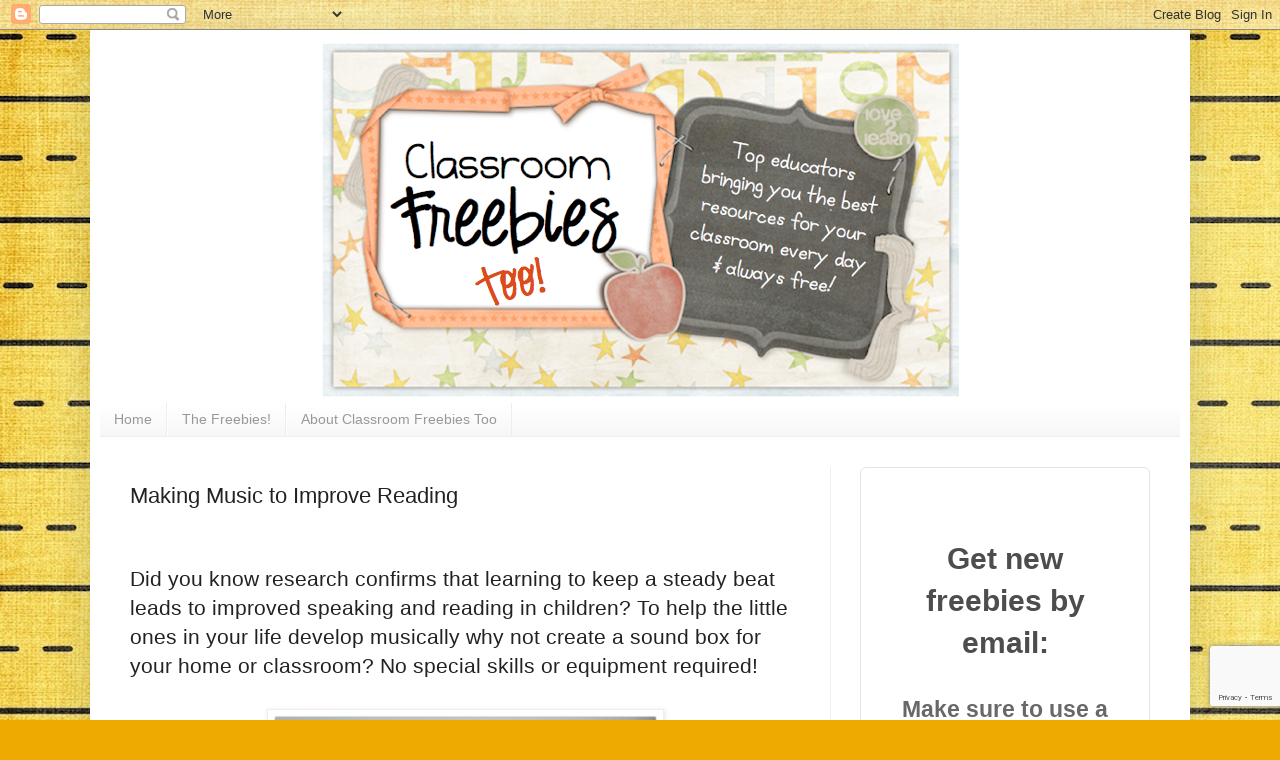

--- FILE ---
content_type: text/html; charset=utf-8
request_url: https://www.google.com/recaptcha/api2/anchor?ar=1&k=6LdkIV0UAAAAABtNVAAP99TC6f_18LiETnPK6ziX&co=aHR0cHM6Ly93d3cuY2xhc3Nyb29tZnJlZWJpZXN0b28uY29tOjQ0Mw..&hl=en&v=9TiwnJFHeuIw_s0wSd3fiKfN&size=invisible&anchor-ms=20000&execute-ms=30000&cb=nohlqywh0fg8
body_size: 48161
content:
<!DOCTYPE HTML><html dir="ltr" lang="en"><head><meta http-equiv="Content-Type" content="text/html; charset=UTF-8">
<meta http-equiv="X-UA-Compatible" content="IE=edge">
<title>reCAPTCHA</title>
<style type="text/css">
/* cyrillic-ext */
@font-face {
  font-family: 'Roboto';
  font-style: normal;
  font-weight: 400;
  font-stretch: 100%;
  src: url(//fonts.gstatic.com/s/roboto/v48/KFO7CnqEu92Fr1ME7kSn66aGLdTylUAMa3GUBHMdazTgWw.woff2) format('woff2');
  unicode-range: U+0460-052F, U+1C80-1C8A, U+20B4, U+2DE0-2DFF, U+A640-A69F, U+FE2E-FE2F;
}
/* cyrillic */
@font-face {
  font-family: 'Roboto';
  font-style: normal;
  font-weight: 400;
  font-stretch: 100%;
  src: url(//fonts.gstatic.com/s/roboto/v48/KFO7CnqEu92Fr1ME7kSn66aGLdTylUAMa3iUBHMdazTgWw.woff2) format('woff2');
  unicode-range: U+0301, U+0400-045F, U+0490-0491, U+04B0-04B1, U+2116;
}
/* greek-ext */
@font-face {
  font-family: 'Roboto';
  font-style: normal;
  font-weight: 400;
  font-stretch: 100%;
  src: url(//fonts.gstatic.com/s/roboto/v48/KFO7CnqEu92Fr1ME7kSn66aGLdTylUAMa3CUBHMdazTgWw.woff2) format('woff2');
  unicode-range: U+1F00-1FFF;
}
/* greek */
@font-face {
  font-family: 'Roboto';
  font-style: normal;
  font-weight: 400;
  font-stretch: 100%;
  src: url(//fonts.gstatic.com/s/roboto/v48/KFO7CnqEu92Fr1ME7kSn66aGLdTylUAMa3-UBHMdazTgWw.woff2) format('woff2');
  unicode-range: U+0370-0377, U+037A-037F, U+0384-038A, U+038C, U+038E-03A1, U+03A3-03FF;
}
/* math */
@font-face {
  font-family: 'Roboto';
  font-style: normal;
  font-weight: 400;
  font-stretch: 100%;
  src: url(//fonts.gstatic.com/s/roboto/v48/KFO7CnqEu92Fr1ME7kSn66aGLdTylUAMawCUBHMdazTgWw.woff2) format('woff2');
  unicode-range: U+0302-0303, U+0305, U+0307-0308, U+0310, U+0312, U+0315, U+031A, U+0326-0327, U+032C, U+032F-0330, U+0332-0333, U+0338, U+033A, U+0346, U+034D, U+0391-03A1, U+03A3-03A9, U+03B1-03C9, U+03D1, U+03D5-03D6, U+03F0-03F1, U+03F4-03F5, U+2016-2017, U+2034-2038, U+203C, U+2040, U+2043, U+2047, U+2050, U+2057, U+205F, U+2070-2071, U+2074-208E, U+2090-209C, U+20D0-20DC, U+20E1, U+20E5-20EF, U+2100-2112, U+2114-2115, U+2117-2121, U+2123-214F, U+2190, U+2192, U+2194-21AE, U+21B0-21E5, U+21F1-21F2, U+21F4-2211, U+2213-2214, U+2216-22FF, U+2308-230B, U+2310, U+2319, U+231C-2321, U+2336-237A, U+237C, U+2395, U+239B-23B7, U+23D0, U+23DC-23E1, U+2474-2475, U+25AF, U+25B3, U+25B7, U+25BD, U+25C1, U+25CA, U+25CC, U+25FB, U+266D-266F, U+27C0-27FF, U+2900-2AFF, U+2B0E-2B11, U+2B30-2B4C, U+2BFE, U+3030, U+FF5B, U+FF5D, U+1D400-1D7FF, U+1EE00-1EEFF;
}
/* symbols */
@font-face {
  font-family: 'Roboto';
  font-style: normal;
  font-weight: 400;
  font-stretch: 100%;
  src: url(//fonts.gstatic.com/s/roboto/v48/KFO7CnqEu92Fr1ME7kSn66aGLdTylUAMaxKUBHMdazTgWw.woff2) format('woff2');
  unicode-range: U+0001-000C, U+000E-001F, U+007F-009F, U+20DD-20E0, U+20E2-20E4, U+2150-218F, U+2190, U+2192, U+2194-2199, U+21AF, U+21E6-21F0, U+21F3, U+2218-2219, U+2299, U+22C4-22C6, U+2300-243F, U+2440-244A, U+2460-24FF, U+25A0-27BF, U+2800-28FF, U+2921-2922, U+2981, U+29BF, U+29EB, U+2B00-2BFF, U+4DC0-4DFF, U+FFF9-FFFB, U+10140-1018E, U+10190-1019C, U+101A0, U+101D0-101FD, U+102E0-102FB, U+10E60-10E7E, U+1D2C0-1D2D3, U+1D2E0-1D37F, U+1F000-1F0FF, U+1F100-1F1AD, U+1F1E6-1F1FF, U+1F30D-1F30F, U+1F315, U+1F31C, U+1F31E, U+1F320-1F32C, U+1F336, U+1F378, U+1F37D, U+1F382, U+1F393-1F39F, U+1F3A7-1F3A8, U+1F3AC-1F3AF, U+1F3C2, U+1F3C4-1F3C6, U+1F3CA-1F3CE, U+1F3D4-1F3E0, U+1F3ED, U+1F3F1-1F3F3, U+1F3F5-1F3F7, U+1F408, U+1F415, U+1F41F, U+1F426, U+1F43F, U+1F441-1F442, U+1F444, U+1F446-1F449, U+1F44C-1F44E, U+1F453, U+1F46A, U+1F47D, U+1F4A3, U+1F4B0, U+1F4B3, U+1F4B9, U+1F4BB, U+1F4BF, U+1F4C8-1F4CB, U+1F4D6, U+1F4DA, U+1F4DF, U+1F4E3-1F4E6, U+1F4EA-1F4ED, U+1F4F7, U+1F4F9-1F4FB, U+1F4FD-1F4FE, U+1F503, U+1F507-1F50B, U+1F50D, U+1F512-1F513, U+1F53E-1F54A, U+1F54F-1F5FA, U+1F610, U+1F650-1F67F, U+1F687, U+1F68D, U+1F691, U+1F694, U+1F698, U+1F6AD, U+1F6B2, U+1F6B9-1F6BA, U+1F6BC, U+1F6C6-1F6CF, U+1F6D3-1F6D7, U+1F6E0-1F6EA, U+1F6F0-1F6F3, U+1F6F7-1F6FC, U+1F700-1F7FF, U+1F800-1F80B, U+1F810-1F847, U+1F850-1F859, U+1F860-1F887, U+1F890-1F8AD, U+1F8B0-1F8BB, U+1F8C0-1F8C1, U+1F900-1F90B, U+1F93B, U+1F946, U+1F984, U+1F996, U+1F9E9, U+1FA00-1FA6F, U+1FA70-1FA7C, U+1FA80-1FA89, U+1FA8F-1FAC6, U+1FACE-1FADC, U+1FADF-1FAE9, U+1FAF0-1FAF8, U+1FB00-1FBFF;
}
/* vietnamese */
@font-face {
  font-family: 'Roboto';
  font-style: normal;
  font-weight: 400;
  font-stretch: 100%;
  src: url(//fonts.gstatic.com/s/roboto/v48/KFO7CnqEu92Fr1ME7kSn66aGLdTylUAMa3OUBHMdazTgWw.woff2) format('woff2');
  unicode-range: U+0102-0103, U+0110-0111, U+0128-0129, U+0168-0169, U+01A0-01A1, U+01AF-01B0, U+0300-0301, U+0303-0304, U+0308-0309, U+0323, U+0329, U+1EA0-1EF9, U+20AB;
}
/* latin-ext */
@font-face {
  font-family: 'Roboto';
  font-style: normal;
  font-weight: 400;
  font-stretch: 100%;
  src: url(//fonts.gstatic.com/s/roboto/v48/KFO7CnqEu92Fr1ME7kSn66aGLdTylUAMa3KUBHMdazTgWw.woff2) format('woff2');
  unicode-range: U+0100-02BA, U+02BD-02C5, U+02C7-02CC, U+02CE-02D7, U+02DD-02FF, U+0304, U+0308, U+0329, U+1D00-1DBF, U+1E00-1E9F, U+1EF2-1EFF, U+2020, U+20A0-20AB, U+20AD-20C0, U+2113, U+2C60-2C7F, U+A720-A7FF;
}
/* latin */
@font-face {
  font-family: 'Roboto';
  font-style: normal;
  font-weight: 400;
  font-stretch: 100%;
  src: url(//fonts.gstatic.com/s/roboto/v48/KFO7CnqEu92Fr1ME7kSn66aGLdTylUAMa3yUBHMdazQ.woff2) format('woff2');
  unicode-range: U+0000-00FF, U+0131, U+0152-0153, U+02BB-02BC, U+02C6, U+02DA, U+02DC, U+0304, U+0308, U+0329, U+2000-206F, U+20AC, U+2122, U+2191, U+2193, U+2212, U+2215, U+FEFF, U+FFFD;
}
/* cyrillic-ext */
@font-face {
  font-family: 'Roboto';
  font-style: normal;
  font-weight: 500;
  font-stretch: 100%;
  src: url(//fonts.gstatic.com/s/roboto/v48/KFO7CnqEu92Fr1ME7kSn66aGLdTylUAMa3GUBHMdazTgWw.woff2) format('woff2');
  unicode-range: U+0460-052F, U+1C80-1C8A, U+20B4, U+2DE0-2DFF, U+A640-A69F, U+FE2E-FE2F;
}
/* cyrillic */
@font-face {
  font-family: 'Roboto';
  font-style: normal;
  font-weight: 500;
  font-stretch: 100%;
  src: url(//fonts.gstatic.com/s/roboto/v48/KFO7CnqEu92Fr1ME7kSn66aGLdTylUAMa3iUBHMdazTgWw.woff2) format('woff2');
  unicode-range: U+0301, U+0400-045F, U+0490-0491, U+04B0-04B1, U+2116;
}
/* greek-ext */
@font-face {
  font-family: 'Roboto';
  font-style: normal;
  font-weight: 500;
  font-stretch: 100%;
  src: url(//fonts.gstatic.com/s/roboto/v48/KFO7CnqEu92Fr1ME7kSn66aGLdTylUAMa3CUBHMdazTgWw.woff2) format('woff2');
  unicode-range: U+1F00-1FFF;
}
/* greek */
@font-face {
  font-family: 'Roboto';
  font-style: normal;
  font-weight: 500;
  font-stretch: 100%;
  src: url(//fonts.gstatic.com/s/roboto/v48/KFO7CnqEu92Fr1ME7kSn66aGLdTylUAMa3-UBHMdazTgWw.woff2) format('woff2');
  unicode-range: U+0370-0377, U+037A-037F, U+0384-038A, U+038C, U+038E-03A1, U+03A3-03FF;
}
/* math */
@font-face {
  font-family: 'Roboto';
  font-style: normal;
  font-weight: 500;
  font-stretch: 100%;
  src: url(//fonts.gstatic.com/s/roboto/v48/KFO7CnqEu92Fr1ME7kSn66aGLdTylUAMawCUBHMdazTgWw.woff2) format('woff2');
  unicode-range: U+0302-0303, U+0305, U+0307-0308, U+0310, U+0312, U+0315, U+031A, U+0326-0327, U+032C, U+032F-0330, U+0332-0333, U+0338, U+033A, U+0346, U+034D, U+0391-03A1, U+03A3-03A9, U+03B1-03C9, U+03D1, U+03D5-03D6, U+03F0-03F1, U+03F4-03F5, U+2016-2017, U+2034-2038, U+203C, U+2040, U+2043, U+2047, U+2050, U+2057, U+205F, U+2070-2071, U+2074-208E, U+2090-209C, U+20D0-20DC, U+20E1, U+20E5-20EF, U+2100-2112, U+2114-2115, U+2117-2121, U+2123-214F, U+2190, U+2192, U+2194-21AE, U+21B0-21E5, U+21F1-21F2, U+21F4-2211, U+2213-2214, U+2216-22FF, U+2308-230B, U+2310, U+2319, U+231C-2321, U+2336-237A, U+237C, U+2395, U+239B-23B7, U+23D0, U+23DC-23E1, U+2474-2475, U+25AF, U+25B3, U+25B7, U+25BD, U+25C1, U+25CA, U+25CC, U+25FB, U+266D-266F, U+27C0-27FF, U+2900-2AFF, U+2B0E-2B11, U+2B30-2B4C, U+2BFE, U+3030, U+FF5B, U+FF5D, U+1D400-1D7FF, U+1EE00-1EEFF;
}
/* symbols */
@font-face {
  font-family: 'Roboto';
  font-style: normal;
  font-weight: 500;
  font-stretch: 100%;
  src: url(//fonts.gstatic.com/s/roboto/v48/KFO7CnqEu92Fr1ME7kSn66aGLdTylUAMaxKUBHMdazTgWw.woff2) format('woff2');
  unicode-range: U+0001-000C, U+000E-001F, U+007F-009F, U+20DD-20E0, U+20E2-20E4, U+2150-218F, U+2190, U+2192, U+2194-2199, U+21AF, U+21E6-21F0, U+21F3, U+2218-2219, U+2299, U+22C4-22C6, U+2300-243F, U+2440-244A, U+2460-24FF, U+25A0-27BF, U+2800-28FF, U+2921-2922, U+2981, U+29BF, U+29EB, U+2B00-2BFF, U+4DC0-4DFF, U+FFF9-FFFB, U+10140-1018E, U+10190-1019C, U+101A0, U+101D0-101FD, U+102E0-102FB, U+10E60-10E7E, U+1D2C0-1D2D3, U+1D2E0-1D37F, U+1F000-1F0FF, U+1F100-1F1AD, U+1F1E6-1F1FF, U+1F30D-1F30F, U+1F315, U+1F31C, U+1F31E, U+1F320-1F32C, U+1F336, U+1F378, U+1F37D, U+1F382, U+1F393-1F39F, U+1F3A7-1F3A8, U+1F3AC-1F3AF, U+1F3C2, U+1F3C4-1F3C6, U+1F3CA-1F3CE, U+1F3D4-1F3E0, U+1F3ED, U+1F3F1-1F3F3, U+1F3F5-1F3F7, U+1F408, U+1F415, U+1F41F, U+1F426, U+1F43F, U+1F441-1F442, U+1F444, U+1F446-1F449, U+1F44C-1F44E, U+1F453, U+1F46A, U+1F47D, U+1F4A3, U+1F4B0, U+1F4B3, U+1F4B9, U+1F4BB, U+1F4BF, U+1F4C8-1F4CB, U+1F4D6, U+1F4DA, U+1F4DF, U+1F4E3-1F4E6, U+1F4EA-1F4ED, U+1F4F7, U+1F4F9-1F4FB, U+1F4FD-1F4FE, U+1F503, U+1F507-1F50B, U+1F50D, U+1F512-1F513, U+1F53E-1F54A, U+1F54F-1F5FA, U+1F610, U+1F650-1F67F, U+1F687, U+1F68D, U+1F691, U+1F694, U+1F698, U+1F6AD, U+1F6B2, U+1F6B9-1F6BA, U+1F6BC, U+1F6C6-1F6CF, U+1F6D3-1F6D7, U+1F6E0-1F6EA, U+1F6F0-1F6F3, U+1F6F7-1F6FC, U+1F700-1F7FF, U+1F800-1F80B, U+1F810-1F847, U+1F850-1F859, U+1F860-1F887, U+1F890-1F8AD, U+1F8B0-1F8BB, U+1F8C0-1F8C1, U+1F900-1F90B, U+1F93B, U+1F946, U+1F984, U+1F996, U+1F9E9, U+1FA00-1FA6F, U+1FA70-1FA7C, U+1FA80-1FA89, U+1FA8F-1FAC6, U+1FACE-1FADC, U+1FADF-1FAE9, U+1FAF0-1FAF8, U+1FB00-1FBFF;
}
/* vietnamese */
@font-face {
  font-family: 'Roboto';
  font-style: normal;
  font-weight: 500;
  font-stretch: 100%;
  src: url(//fonts.gstatic.com/s/roboto/v48/KFO7CnqEu92Fr1ME7kSn66aGLdTylUAMa3OUBHMdazTgWw.woff2) format('woff2');
  unicode-range: U+0102-0103, U+0110-0111, U+0128-0129, U+0168-0169, U+01A0-01A1, U+01AF-01B0, U+0300-0301, U+0303-0304, U+0308-0309, U+0323, U+0329, U+1EA0-1EF9, U+20AB;
}
/* latin-ext */
@font-face {
  font-family: 'Roboto';
  font-style: normal;
  font-weight: 500;
  font-stretch: 100%;
  src: url(//fonts.gstatic.com/s/roboto/v48/KFO7CnqEu92Fr1ME7kSn66aGLdTylUAMa3KUBHMdazTgWw.woff2) format('woff2');
  unicode-range: U+0100-02BA, U+02BD-02C5, U+02C7-02CC, U+02CE-02D7, U+02DD-02FF, U+0304, U+0308, U+0329, U+1D00-1DBF, U+1E00-1E9F, U+1EF2-1EFF, U+2020, U+20A0-20AB, U+20AD-20C0, U+2113, U+2C60-2C7F, U+A720-A7FF;
}
/* latin */
@font-face {
  font-family: 'Roboto';
  font-style: normal;
  font-weight: 500;
  font-stretch: 100%;
  src: url(//fonts.gstatic.com/s/roboto/v48/KFO7CnqEu92Fr1ME7kSn66aGLdTylUAMa3yUBHMdazQ.woff2) format('woff2');
  unicode-range: U+0000-00FF, U+0131, U+0152-0153, U+02BB-02BC, U+02C6, U+02DA, U+02DC, U+0304, U+0308, U+0329, U+2000-206F, U+20AC, U+2122, U+2191, U+2193, U+2212, U+2215, U+FEFF, U+FFFD;
}
/* cyrillic-ext */
@font-face {
  font-family: 'Roboto';
  font-style: normal;
  font-weight: 900;
  font-stretch: 100%;
  src: url(//fonts.gstatic.com/s/roboto/v48/KFO7CnqEu92Fr1ME7kSn66aGLdTylUAMa3GUBHMdazTgWw.woff2) format('woff2');
  unicode-range: U+0460-052F, U+1C80-1C8A, U+20B4, U+2DE0-2DFF, U+A640-A69F, U+FE2E-FE2F;
}
/* cyrillic */
@font-face {
  font-family: 'Roboto';
  font-style: normal;
  font-weight: 900;
  font-stretch: 100%;
  src: url(//fonts.gstatic.com/s/roboto/v48/KFO7CnqEu92Fr1ME7kSn66aGLdTylUAMa3iUBHMdazTgWw.woff2) format('woff2');
  unicode-range: U+0301, U+0400-045F, U+0490-0491, U+04B0-04B1, U+2116;
}
/* greek-ext */
@font-face {
  font-family: 'Roboto';
  font-style: normal;
  font-weight: 900;
  font-stretch: 100%;
  src: url(//fonts.gstatic.com/s/roboto/v48/KFO7CnqEu92Fr1ME7kSn66aGLdTylUAMa3CUBHMdazTgWw.woff2) format('woff2');
  unicode-range: U+1F00-1FFF;
}
/* greek */
@font-face {
  font-family: 'Roboto';
  font-style: normal;
  font-weight: 900;
  font-stretch: 100%;
  src: url(//fonts.gstatic.com/s/roboto/v48/KFO7CnqEu92Fr1ME7kSn66aGLdTylUAMa3-UBHMdazTgWw.woff2) format('woff2');
  unicode-range: U+0370-0377, U+037A-037F, U+0384-038A, U+038C, U+038E-03A1, U+03A3-03FF;
}
/* math */
@font-face {
  font-family: 'Roboto';
  font-style: normal;
  font-weight: 900;
  font-stretch: 100%;
  src: url(//fonts.gstatic.com/s/roboto/v48/KFO7CnqEu92Fr1ME7kSn66aGLdTylUAMawCUBHMdazTgWw.woff2) format('woff2');
  unicode-range: U+0302-0303, U+0305, U+0307-0308, U+0310, U+0312, U+0315, U+031A, U+0326-0327, U+032C, U+032F-0330, U+0332-0333, U+0338, U+033A, U+0346, U+034D, U+0391-03A1, U+03A3-03A9, U+03B1-03C9, U+03D1, U+03D5-03D6, U+03F0-03F1, U+03F4-03F5, U+2016-2017, U+2034-2038, U+203C, U+2040, U+2043, U+2047, U+2050, U+2057, U+205F, U+2070-2071, U+2074-208E, U+2090-209C, U+20D0-20DC, U+20E1, U+20E5-20EF, U+2100-2112, U+2114-2115, U+2117-2121, U+2123-214F, U+2190, U+2192, U+2194-21AE, U+21B0-21E5, U+21F1-21F2, U+21F4-2211, U+2213-2214, U+2216-22FF, U+2308-230B, U+2310, U+2319, U+231C-2321, U+2336-237A, U+237C, U+2395, U+239B-23B7, U+23D0, U+23DC-23E1, U+2474-2475, U+25AF, U+25B3, U+25B7, U+25BD, U+25C1, U+25CA, U+25CC, U+25FB, U+266D-266F, U+27C0-27FF, U+2900-2AFF, U+2B0E-2B11, U+2B30-2B4C, U+2BFE, U+3030, U+FF5B, U+FF5D, U+1D400-1D7FF, U+1EE00-1EEFF;
}
/* symbols */
@font-face {
  font-family: 'Roboto';
  font-style: normal;
  font-weight: 900;
  font-stretch: 100%;
  src: url(//fonts.gstatic.com/s/roboto/v48/KFO7CnqEu92Fr1ME7kSn66aGLdTylUAMaxKUBHMdazTgWw.woff2) format('woff2');
  unicode-range: U+0001-000C, U+000E-001F, U+007F-009F, U+20DD-20E0, U+20E2-20E4, U+2150-218F, U+2190, U+2192, U+2194-2199, U+21AF, U+21E6-21F0, U+21F3, U+2218-2219, U+2299, U+22C4-22C6, U+2300-243F, U+2440-244A, U+2460-24FF, U+25A0-27BF, U+2800-28FF, U+2921-2922, U+2981, U+29BF, U+29EB, U+2B00-2BFF, U+4DC0-4DFF, U+FFF9-FFFB, U+10140-1018E, U+10190-1019C, U+101A0, U+101D0-101FD, U+102E0-102FB, U+10E60-10E7E, U+1D2C0-1D2D3, U+1D2E0-1D37F, U+1F000-1F0FF, U+1F100-1F1AD, U+1F1E6-1F1FF, U+1F30D-1F30F, U+1F315, U+1F31C, U+1F31E, U+1F320-1F32C, U+1F336, U+1F378, U+1F37D, U+1F382, U+1F393-1F39F, U+1F3A7-1F3A8, U+1F3AC-1F3AF, U+1F3C2, U+1F3C4-1F3C6, U+1F3CA-1F3CE, U+1F3D4-1F3E0, U+1F3ED, U+1F3F1-1F3F3, U+1F3F5-1F3F7, U+1F408, U+1F415, U+1F41F, U+1F426, U+1F43F, U+1F441-1F442, U+1F444, U+1F446-1F449, U+1F44C-1F44E, U+1F453, U+1F46A, U+1F47D, U+1F4A3, U+1F4B0, U+1F4B3, U+1F4B9, U+1F4BB, U+1F4BF, U+1F4C8-1F4CB, U+1F4D6, U+1F4DA, U+1F4DF, U+1F4E3-1F4E6, U+1F4EA-1F4ED, U+1F4F7, U+1F4F9-1F4FB, U+1F4FD-1F4FE, U+1F503, U+1F507-1F50B, U+1F50D, U+1F512-1F513, U+1F53E-1F54A, U+1F54F-1F5FA, U+1F610, U+1F650-1F67F, U+1F687, U+1F68D, U+1F691, U+1F694, U+1F698, U+1F6AD, U+1F6B2, U+1F6B9-1F6BA, U+1F6BC, U+1F6C6-1F6CF, U+1F6D3-1F6D7, U+1F6E0-1F6EA, U+1F6F0-1F6F3, U+1F6F7-1F6FC, U+1F700-1F7FF, U+1F800-1F80B, U+1F810-1F847, U+1F850-1F859, U+1F860-1F887, U+1F890-1F8AD, U+1F8B0-1F8BB, U+1F8C0-1F8C1, U+1F900-1F90B, U+1F93B, U+1F946, U+1F984, U+1F996, U+1F9E9, U+1FA00-1FA6F, U+1FA70-1FA7C, U+1FA80-1FA89, U+1FA8F-1FAC6, U+1FACE-1FADC, U+1FADF-1FAE9, U+1FAF0-1FAF8, U+1FB00-1FBFF;
}
/* vietnamese */
@font-face {
  font-family: 'Roboto';
  font-style: normal;
  font-weight: 900;
  font-stretch: 100%;
  src: url(//fonts.gstatic.com/s/roboto/v48/KFO7CnqEu92Fr1ME7kSn66aGLdTylUAMa3OUBHMdazTgWw.woff2) format('woff2');
  unicode-range: U+0102-0103, U+0110-0111, U+0128-0129, U+0168-0169, U+01A0-01A1, U+01AF-01B0, U+0300-0301, U+0303-0304, U+0308-0309, U+0323, U+0329, U+1EA0-1EF9, U+20AB;
}
/* latin-ext */
@font-face {
  font-family: 'Roboto';
  font-style: normal;
  font-weight: 900;
  font-stretch: 100%;
  src: url(//fonts.gstatic.com/s/roboto/v48/KFO7CnqEu92Fr1ME7kSn66aGLdTylUAMa3KUBHMdazTgWw.woff2) format('woff2');
  unicode-range: U+0100-02BA, U+02BD-02C5, U+02C7-02CC, U+02CE-02D7, U+02DD-02FF, U+0304, U+0308, U+0329, U+1D00-1DBF, U+1E00-1E9F, U+1EF2-1EFF, U+2020, U+20A0-20AB, U+20AD-20C0, U+2113, U+2C60-2C7F, U+A720-A7FF;
}
/* latin */
@font-face {
  font-family: 'Roboto';
  font-style: normal;
  font-weight: 900;
  font-stretch: 100%;
  src: url(//fonts.gstatic.com/s/roboto/v48/KFO7CnqEu92Fr1ME7kSn66aGLdTylUAMa3yUBHMdazQ.woff2) format('woff2');
  unicode-range: U+0000-00FF, U+0131, U+0152-0153, U+02BB-02BC, U+02C6, U+02DA, U+02DC, U+0304, U+0308, U+0329, U+2000-206F, U+20AC, U+2122, U+2191, U+2193, U+2212, U+2215, U+FEFF, U+FFFD;
}

</style>
<link rel="stylesheet" type="text/css" href="https://www.gstatic.com/recaptcha/releases/9TiwnJFHeuIw_s0wSd3fiKfN/styles__ltr.css">
<script nonce="_-NHVhqdIw5SzI963oxZ8g" type="text/javascript">window['__recaptcha_api'] = 'https://www.google.com/recaptcha/api2/';</script>
<script type="text/javascript" src="https://www.gstatic.com/recaptcha/releases/9TiwnJFHeuIw_s0wSd3fiKfN/recaptcha__en.js" nonce="_-NHVhqdIw5SzI963oxZ8g">
      
    </script></head>
<body><div id="rc-anchor-alert" class="rc-anchor-alert"></div>
<input type="hidden" id="recaptcha-token" value="[base64]">
<script type="text/javascript" nonce="_-NHVhqdIw5SzI963oxZ8g">
      recaptcha.anchor.Main.init("[\x22ainput\x22,[\x22bgdata\x22,\x22\x22,\[base64]/[base64]/[base64]/[base64]/[base64]/[base64]/[base64]/[base64]/[base64]/[base64]\\u003d\x22,\[base64]\x22,\x22KhAYw43Cm0/DusKzw57Cq8KhVhkFw65Nw4JjZnIww5fDnjjCk8KTLF7CiTPCk0vCqMKnA1kFFWgTwobCn8OrOsKYwrXCjsKMJ8KrY8OKdCbCr8ODHHHCo8OABxdxw70TdDA4wpNxwpAKEcOhwokew7LCvsOKwpIDEFPCpGh9CX7DnVvDusKHw6/Dp8OSIMOAwp7DtVh2w6ZTS8K4w5lud1vCksKDVsKpwo0/[base64]/[base64]/DqX/DiMOkVsOMwrLCs8OMwqtoMDfDkcOCAMOQwo/Co8K/B8KxVSZpZlDDv8OVAcOvCmsWw6xzw4/DgSo6w6jDmMKuwr0Bw74wWkI3Hgxzwr5xwpnCo2srTcKUw57CvSIsGBrDjhFREMKAS8OtbzXDg8OIwoAcCcKxPiFWw4Ujw5/Du8OUFTfDpGPDncKDKFwQw7DCgsK7w4vCn8OTwpHCr3EPwrHCmxXCksOjBHZSUzkEwrTCrcO0w4bCuMK2w5E7eRBjWWUYwoPCm2nDgkrCqMOaw6/[base64]/DglrClcKVdQlXBMKKY8O7wofDq8KrwpkswqrDtFUKw5zDosKow6JaG8OwfMOqR3zCrsOwM8KSwqACGm8BbcKkw7R+wpBEG8KSCsKuw4fCjAvCncKGJcOUbl/[base64]/[base64]/DqcKHU8Kmw4VcLhIywq9yDcK/M8KGZsKuw7lrwolXOsOywqohFsKBw58ow7M3XMKPdsO/[base64]/Dm8K6wpJsw6kJw5Maw6jDm8KlL34Cw6B2wqvCuGbDnsKDKsOCJMOBwo3Di8KsbFgWwq0faGELOsKlw6PCvzDDs8KcwoUwd8KALSUVw73DlHzDiB3ChmrCqcO/[base64]/DiU3Cl1w8w613C8OVGMKLwrTDvGVtTcOyw6vClgdAw7TCpcORw6lAw6XChcK7CB/CqcOnbFUZw57CvMKyw785wp4Mw5LDjwF/w57DgVx4w6TCkMOKJ8K9wq0oW8Ohwrxfw78ow6jDr8O/w603O8K4w77CnsKBwoFqwpbCpsOLw7rDu0/CkwU1HTnDv2ZLBgByO8KdTMOOw6dAwpZGwonCiBMmw4RJwojDgC7DvsKJwrjCq8KyF8K2w6gLwrFqFVlFRcOxw5EHw7vDrcOKwpDCg3bDs8KkMBEud8KxDzduXCEYWSbDviELw5/CvEA1KMKoPsO+w4XCnXPCvTI5wpI9ecOsFjdvwrBwQ2nDssKxw6hPwr5eZ3jDrHYCS8KhwpBRHsOvaVTDqcKtw5zCtwbDssOTw4Vcw5JGZcONV8K4w6HDs8KKRBLDmMOWw5bCgcOtNj/CsHHDtixDwpwdwqrCi8OiZ2PDrB/[base64]/DkcOlAnTDnMOPW8O4PcOUwqXDiCnCjyd4TyfCg0EhwrnClgJvKsKuOsKqSHvDlhjCrGQPb8OcEMO7w4/[base64]/DsiV9N8OGYTnCiCMjw4HCpT8Rw5VjYsKnYGzDvBfDnMOLeVTCh1AjwptxVMK4VsKFcUggX1PCuzHClcKyUFzCqlPDvjYACMO3w6EAw7vDjMONcCk4I2xORMOTw4zCqsOawoLDqVR/wqE1b2zCp8OtD3vCm8OKwqQWDcKrwp/CpCUKUsKAM1PCpwjCmMKDWitXw7huW1jDswMTwp3CmQjCmWJqw591wqvDpXcSKcO/YMK1wpcHwoUVw4kQwovDj8KSwoLChjDDgcORSwjCo8OIFsOqY2vDo0w2wrM/fMKiw7DCh8K2w6lAwoJYw4xNQz7Ct33CgxEAwovDp8KScMOudnEIwrwYwrvCpsKOwqbCpcKcw4LClsOtwphow4lhGDsow6M3NsOHwpXDrjB8bRkMKMKZwq/Cg8KAbmbDpmDCtQd8R8OSw4/DgsKZwrnCmW0Owp/CgMO6fcOZwq05PlDCv8OqWlofw5nDiE7DjxJNw5hWXG4eTH/Dqz7CtcOmKVbCjcK9wqFTecKCwpDDiMO2w6rCg8KxwpXCjG3Cg2zDkcONWmTCg8OAfB3CrcOXwoXCoCfCncOSLT/DqMOIecKKwrzDkwDDiDkEw6wPFz3ChMOVJcO9V8Otd8KiDcKHwrtzX0DCmlnDiMKXCMOJw67DmSbCjG0zw6HCkMOxwq7Cp8K7HjnChcOwwrwkLh/Cu8KcDX5ITFXDtsKQYBU9LMK1BcKGYcKhw4DCrcOHR8OeZsO2wrA+T0zCkcO1wpbClcOww7omwr3CtRtkI8OTPwfCisONQTFIwo1Dw6ZOPcKfwqI/w5NWw5DCs2zDssOiWcKwwooKw6Ndw7/Dvz0Iw7bCs27CosKcw5RRVCV/wqvDpmJcwpBTY8Ogw43CpVN4w6rDmMKMBsO1Kj/[base64]/[base64]/woFzw5jDqFdHCsOleMKNw4FvaEkfKxfChzsNwp/DvSfDqsKKbX/DgMO/AcOPw5DDg8OOOcOyLsKQAn/DhsKwKnNuwokGdsKxYcO3wq7DhmI2FFHDizIiw4Bowo0rTycYSMKWWcKUwqQHwr8ewohELsK5wqpbwoBOYsKPUMOCwrkpw5TDpsOhGQRENTvCnMO2wrzCl8K1w6rDosKzw6VRLWXCucOsQMOdwrLCry8XVMKbw6V2PWvCjsO0wpTDhgTDm8OzAyPDiFHCskh5AMORAl/Cr8OCw7UGwozDtm4CHHAEE8Obwp0wd8Oxw7o0UAbCscKyf1fDjcOOw6N/[base64]/SMOHwpQCw4JYV3QMFsKVEH4MAzLDozx1ZsOpNjMrBcKmNEPCn3LCt0M1w45Rw7nCjcOnw79iwr/DtRgHJhthwqjCucOtw5zCh03DkgTDgcOgwq9dw5XCmgVpwrXCggTDlcKOw4/DnV4gwrE2w5lfw6PCgWzDjkrCiwXDnMK2K1HDi8KbwoLDvXklwpAiB8KQwooVA8KTX8Ofw4HChMOiDQ3Dl8KZw71qw5Zlwp7CoiZBcHHDl8KGw4bChxdoesOTwoPCjsK7eT/DocOhw6ZYVMOqw6gJOsKuw4geJcO3dRzCvMO2DsOHckrDg25kw6ENaGHCl8KqwqfDgMOQwr7DrsOlRmI0woLDncKdw4YxRljDtcOuJG/DvsOFR2DDqMOaw74KZcKeXMKawo54dFzDqcKvw7HDmhbCi8OYw7rCiGjDuMKyw4IuX3dXAEwGw7zDt8KtTzbDpgM/C8O0w71Cw5MUw59xMXPDncO9GUHDtsKpCsO1wqzDmSpgw73CiCN6wqRNwrvDhi/DosO3wpceNcK3wpjDv8Oxw7PCr8KzwqpcOjPDkgl6UsOAwpbCl8Kow6vDiMKuw5HChcK7cMKZQkvDr8OxwoQbI2BeHsKXIH/CkMKxwozCpcOIYcKdwrrDjmnCk8KbwqzDhHpVw4TCm8KHI8OTNsKVf3l+SMKMYyVUKg3Cl1BYw6Z0PjdVK8OJw6XDqi7CuAXDs8K+NcKMZMKxwrHCvsKbw6rCvhM9wqoJw7AoTEk/wrnDp8KuPkkrCMOUwoVbRsK2wo7CrgvDpcKpCsK9T8KyS8KTasKaw4UXwoFTw5Uzw6cEwqs3QT/DmRDCvHBew4sVw54ZKhzClcKyw4LCncO9DHPDngTDi8KzwqnCtSlTw6vDicKhLcKAR8ObwpDDhm1RwpHCpQfDq8OswpHCksKqKMK/Pwl3w6/CmmALwqs7wq8MF0RIflvDq8Opw65pbzYRw4/DuxXDmBDDkhR8EmdePywKwpJ2w6PCscOWwo/[base64]/[base64]/CpsKwwrjDqGrDicKSwoDDl0t7wq44w5Ilw53CqMKsQMKDw7QtHcONFcKWURfCjsKwwrIWw7fCpxbCqhIEeDzCkUILwrLCijlhdnnCgyTDpMOFaMKPw4wSciHCgcKiM2kiwrLCjMO0w53DpMK5f8Ouw4BJG17CkcOxXn4Ew5jCr2zCrcKFw5bDjWPDl2/Cs8KzYFdwccKxw4oOL1bDrcO5w60lMiPCqMKuV8OTGxgPTcKUKSJkH8KzRMObIn4aRcKow47DisODLMKeYyI/w5jDpGc7w4LCoXHDrsKSw4VrFnPCuMOwY8KjBMKXYsK3PAJ3w78Ow7jCpCLDqsOiHlPCkMKqwoDDtMKbB8KGBmoQGsOFw7jDlSIxQ1BTwqLDlsOnf8OoFEddJcOtwp3DpMKmw7puw7zDq8KZAz3DvmUlTgc7J8Osw5ZAw5/Dq2DDjMKgMcOzRsK2fm53wqJtVz41RndPw4Agw57Dj8O9LsKmwpfCk2PCpsOdd8OIw4UGwpILw5IbL0RsVljCoytzIcO3w7VIMinDu8Ouf1gYw7J+R8KWE8OwcSoow60ZAsOMw5DClMK2ZBPCpcOtIV4bw5UKcy1AXMKKwrbCvHAgEMOCw6/DqMKowojDuQvCk8K8w7TDosOoVsOywrXDscOdNMKuwrjCq8O8woMaW8Ofw68Mwp/Cjm9NwpIbwpgLwqQHGwDCtz8Iw4I2d8KYNsO4c8KWw645OMKqZcKAwp/Co8OEX8KDw43Cuz4BamPCin3DhkjCsMOHw4JkwoMbw4ISSMKTwr9uw7VMChPDlcO/wqDCvcOzwprDlMOOwo7Dh2rDnsO1w4tSw58Zw7HDlBPCqjbCjz0BasOhw4FIw6/DlxDDrGzCnmIaKEPCjGHDkmYFw70OW2bClMOIw67DvMOTwpBBI8OiI8ONG8O9TsOgwpMow6huFMORw4pdwqHCqnwPJsOQXMOjO8KOIRjCosKQbRvDscKHwqPCrR7CinEze8OEw4/CnWY+Ux19woTCicOWwqYIw70Zw7fCsA42w5vClsO5w7UVRUbClcKlMxIuGCXDmsK3w7M+w5UzL8KyXUHCkmxgU8K8w7PDkFVgOUILwrfCoh1kwq4BwobCg3PDq1piGcKDWkfCisKdwrcoPgzDuCXCpx1ywqDCrcOPVMKUw4ZTw7rDmcKzI01zH8KSw6LDqcKFUcO/NAjDkxpmXMOfw5rCgzRGw74xw6UKcmXDtsOzBT3Do0R8WcOfw6w7albCl2bDhcKfw7vCkgnCrMKCwpxKwq7DrBRyVm4dK19Yw5Mkw4vCjx/[base64]/Dph4gw5HDoxFaPsOTw71hNC3CnmIyw5nCi8OTwqlYw6p5wqXDvMOkwoBZCVbDqjFgwohZw6jCq8OMKcKWw6fDmcOpEhJpw7EhG8KlJRfDvXJvLHjCncKefm3DmcKEw7rDghFfwq/CmcOEw7w6w4rCmsObw7fCl8KYcMKeY09gZMOSwqYHa03CvsOFwrXCsEfDqsO6wpXCssOZdhEPfTrCqBLCoMKvJSXDsBLDgSrDnMOvw7ABwo0pw57Dj8KEwpzDkcO+dEzDqMOTw5t/IV8Vwp0MZ8OLc8K9e8K2wqJVw6zDqsOHwqEOTMKKwr7Cqn4DwqXCl8OiXcK1wqgGU8ObcMKKXMOfR8Oqw6rDinvDk8KkCMK5WD7CuhzDunMqwoElw5vDs3LDuG/Cv8KNSMOSbxvDo8O+JsKWS8O6HirCpcObwofDlGJNK8OXKsKBwoTCgw7DjcOYw47ClcKdSMO8w5HCtMK8w7/[base64]/HldYEsOXw7vDqW09w4HCtcKee8Onw5hXEcKsRU/CpMKswrXDuCTCmR9uwq8gSWp6worCiDR/w7xiw73CgcKHw4HDrcOeP08ewqE2wr1CM8OwZkPCqSHClAluwq3Cv8K6C8KmfylUwqxJw7zCuRsIcUEMOwllwprChMKGOMOVwq7Co8KnAR0rAy9cCl/DhQ3DpMOtLXLCrMOFOcK0D8OJw7kGw7Y+wp/Cv0tNOsODwrMHD8OBw7jCu8O/[base64]/wqnCh1lQWmtnCcOpwoJqw54Hw7hcOnHCg3Ytwpl6ax7CgyzClELDs8Ohw73DgCpyG8K5wr3DqMOvXkVOWUIxwq48Z8Khwo3CgVtMwopQaSw+w6d5w7vChTwiYhZYw4tGfcOVHMKKwqrDmcKIw6VUw5zCn0rDk8KlwpI+McKJw7V/w6dUZWIMwqJQZMKqGBjCq8K9LcOUX8KxI8OFIMOYYzjCmMOIBcO8w4I9AzEpwqjCmELCpn3DgMOTKRbDtGEpwoxbLsKxwr07w7UbYMKoKMOjLj4XDyEpw64Rw6jDuTDDgHUZw4TChMOlTh4eeMO8wqDCq1cNwpERfsKlworCg8KNwr/DrF/[base64]/[base64]/CgmjDuwMlVjjDnVPDtnwYVsOUwqQlwrBbwr4vwpViw5dYdsObBWHDlApCVMKGw7MRIAJYwp8EAcK0wog2w4rCj8Ouw7heJ8Ojw7wIUcOHw7jDpsKRw6bCsDJOwp/[base64]/CrsK1QFoxw6nCpzlTVsKKworClloqLA3CncONwpMXw47DnFRBLsKMwpHClhPDkUtPwqLDnMOXw5DCp8K3wrtHZcO1WkEPX8OrUVJFEj55w63DhSd4wrJjw5RJw4TDvy4UwrnCoG9rwoJ5wpsiQSbDkcKHwo1Cw4MLMTNIw4NNw5XCoMOmISFIF3XDnF/ClsKswrvDtjs0w6gxw7XDi27DscK+w5LCh35Iw4tQwpwcNsKAwrXDqhbDnls6elNdwqLCvBTDoyjChSNswqvCmw7CmF51w5Ujw6fDvTzDusKvU8KvwqrDiMOMw4YTCRlVw7xuEcKdw7DCrmPCl8Kzw7YYwpfCq8KYw6rDugxqwo/ClSJiG8O1DxxgwpPCkcOhw6fDuzpHO8OACMOKw459bMKebXBEw5B8ZMOBw5gPw7kew7TDt3YVw7DDucKIw4PCncOgCn0rTcOBQRDCtE/CgQRnwoDCmsO0wrDDih3DosKDCzvCnsKdwonCvMOYVCvCswLCu18kw7jDq8KBE8OUbsOBw4MCwqTChsOqw7wOw53DqcKpw4LCswTCokFoRMOewpMwGS3ClsK/[base64]/DuGfChGLDv1fDrcKHwrtwwonCvcOHwqdMIBRqAsO3cHFUwpfCqyoqYD1zG8OZUcOwwrnDhAALw4/Duj5sw4fDmMOtwocGwojCqmbDmGvCtsO1EsKoFcO3wqkHwoJGw7bCuMKif00xKTPCkMKgw5ldw4nCtDQyw6ZeN8KYwrrDnMKLIcKkw7jClsKCwpAJw4ZtEmlNwrdLPSPCgX3DncOdKg7ChkDCs0BLB8Oqw7PDjiQnwp/DjMKtIF9Tw5zDrsOOf8KMLCHDtR3CuTg3wqQNTwjCh8OTw6odIlDDsj/DiMOlMmTDg8KdDARSEcKtPDw3wqrDlMO2akkxw4ZWYCpNw6caQSbDnMKXwqMiOMOFw5TCpcOCCFnCgsO+w4XDlDnDisOPw6Viw5krM1PCvcOoKsOWbGnCnMKNTT/CnMO5wocqcTI4wrcVKxEqRcO0woFuw5rChcOOw70qfjHCm0UiwqpNwpAqw5YDw6w5wpTCpMOQw7w6esKAOy/DncKRwoJlwoXCkEzCnsK/w7I0OjVXw5HDs8Oow5ZLBG1gw7/CniTCm8O/QsOZw6/DslIIwpBew6VAwpbCkMKEw5NkRWjDvDzDkgnCtcKedMKvw5gLw7vDj8O9YC/DtHrCpUfCgF7CmsOGcMO+aMKVdlLDvsKNw7rChMKTcsKIw7/Dt8OJfcKUAsKRDMOgw7wAb8OuHcOcw67CvcKHwpBhwqljwotVw5MDw5jDj8KEw4rCqcKXRz8MZx9AQF12wq0qw4jDmMOUwqTCr2/[base64]/DlAfCp8KvwrLCmhtVdyQOw6J6w4zCmW7DmmbCiSRQwojDoXLCqFDCvTbCuMOow6sKwrx8BUfCn8KwwrJDwrUqFMK3wr/DvsOwwpDCkhB2wqHClMKIAMOUwpnDgcO6w4UYw5jCqMK8w7wawrjCtcO4w59fw4fCuUkQwobCk8KTw4xew5tPw5c3LsOPWTTDilbDj8KwwoIhwqHDgsObdkHCkMKSwrbCkE1JccKiw7FpwpDChsKYcMKtOxLCmwrCgDzDn0UfBsOXXlXCosOywolywrRFS8Kjw7PCjQ/DnsOZKn3CgXAfMsKZcMODM3rCt0LCkEDDtQRleMKkwq7DjR1OE3tyVR9DW2hmw7l6AhbDv1XDu8K/w5PChWIeZVfDogMRDXTCm8OFw7YMYsK0fV48wr1Pf1Z+wp/[base64]/CrMOvw4TDvxd9A8KFCRwFwrNCw6fDvlDCr8OxwoZow5TCksO7JcO3C8KREMKxfsOTwpMWW8OSCU8casKdw6XCjsKjwqfCh8K0w6vCh8KaP2t+BG3DkcOuG0B/dRAYaCgYw7zCtMKUOSTCksOeL0fCoVpswrkDw7fCp8KZw7hbQ8ODw7kIejzCtcOZwo11FQLDjVAqw6/Cj8Odw5LCuhPDuVDDm8KFwrknw7IpQCs1w6bCnDjCrcKRwogTw5XCpcOUbcOvwrlmwqBWwqbDn2nDncOtFEfDlsOSw6/DvcKRV8KOw4Q1wqwuVhc1ETokBGPDkitNw4kWwrXDlcO5w4/Ct8K6c8Otwr4sbcKuQMOnw4XCnnUdYxrCoXLChELDi8K5w6bDgcO/[base64]/w5MOw5bDiBLDvTzDqsOPw6zCoTvCp8OhwrvDjTDDiMO7wp/CncKOwpXDmXYAfcOKw64qw7rCgsOCdnbCgsOvDCLDlQHDmkBywrXDsT7Dl1DDrcOUMmHCi8KFw71zfMKqOycdHFPDmn80wrhdMBXDoW/[base64]/Cg8KnwrwyQcOTQm51w5/CuMKBdGsvLFJeTUlKw7vCjHYOEAIKVT7DpjHDiBXCsncIwo7Csh4mw7PCpSfCt8OBw7wYVw8QHMKoAmrDucKuwq00ZRPChlMvw5vCl8K8W8OoZA/DmgEyw74bwokFFcOjJsOkw5TCk8OSwpBdJyZGWg/DjwTDjQ7Dh8OGw6cNYMKhw5/DsVVxHyTDuATDqMKTw6PDtBwqw7fCvsO0NcOCI0l3wrfCvjhFw71cFcO/w5nCqG/Cj8ONwoVjPsKBw5bCoizCmh/[base64]/Cj1hGXMKoVVINw4nDhMKyK8K+eMKCw5suwq3CrUINwqo3L2PDnX0Mw68wH0LCkcOcbBhSTXTDlMOiZg7Cgx/DozJ2fi5Twr3DmT7Dn2B9wpHDhDkYwo8bw7kUD8Otw4Z3A2TDn8Kvw5tiOTA7HsOdw43Dkjg7bSTCiRvCgsOkw7x9wqXDhGjDjcO3RsOawqHCnsOMw5dhw60Ow5XDg8OCwr1owrs0wqvCq8OyA8OmZMKNElsODMOgw5/CsMKPGcKxw4zDkE/DkcKRCC7ChcOmBR1ZwrlgJ8OUGcO0fMOwZcKOwobCs31aw7A5wrsIwqcFwpjCnMKIwrDCj3fDuH3CnUR6ScOuVMO0wrF9w7TDtwLDlcONcMO3wpsJNA9nw6gPwop4dMOqw6loCREqwqbCh0AJFsObeVDCryJZwogkegnDicO7QcOow5jDgGM/w5zDtsK3ZzXCnndYw5g0JMKyY8OEQTtjJcKkw77DuMKPNR5GPAgRwqrDpxvCj03CoMK1cyR6GcOTTsKrwohBNcKww53CvyrDjBTDljDCmFtNwppoM2t8w6TCssKgSQPCpcOMw5HCoEZfwrwKw63DvCHCjcKPFcKfwoLDgcKrw5rCimfDscOkwrljO3XDicKnwr/[base64]/DgFVFwrvCisOaTcK2asK/YFlRw6DDlGnCilXChiJ7XcKTw4ZuVRcEwpEPaAjCoC0aKcOSworCiEJyw6/CpmTCtsOXw67CmwfDucKDY8K7w4vCoT7DhMOTwpPClEnCki9Fwos8wpkINnjCvMOiw6XDocOjTcO5HATCusOtShsew5sGYhXDnwLCuFkfMMK5dVbDjmPCpsKiwr/Cs8K1U2YfwpzDsMKSwoI4w4YZw6nDsBrClsKtw5Yjw6law6F2wrZyJcKpPUnDosObwqjCpsKbIcKtw7LDiVcgSsO2W1HDqVJmecKje8O+wqNxA2pVwo1qwp/CkcOSHWbDnMKFHsOELsO+w4rCjRx5ZsKlwpdTSy/CoTjCpBDDisKVwp1cKWDCtsO/wrXDvgUSRcOjw7bDjMK5XGvDh8Olw64hPE0hw6cww4XDhcOJL8Oqw6vCkcK0w7MDwq9dw6BTwpfDjMK5TMK5dQHCi8OxX2A7bnjChDpEKQXCgsKWbsOVw6YKw7Z9wo8uwpDCo8K1w71/[base64]/ClMK3AR0nwqVaazkrwqsYEMOiwpdPWsKLwpfCp20zwoHDpMOdw61iSQVsYcOnDTV8wqxPNMKRw7fCjMKJw5YxwrnDhmlmwopRwoQKZhQdOMOXBlzDhivCnMOUwoVVw7Vvw49xfmleNsKROB/CisKfa8ORCVNLTx/ClHh+wpPDkV57JMKJw5khwpxtw5g+wqdDf2BMG8O5bMOFw6dlwoJTw63Dq8O5PsKfwolMBCsPDMKvwr1+LwwBNxUlwpfCmsKON8KfZsOiKm7DlADDoMOGXsK5O3psw73DscOwQsKhwrcTKMOZDTPCsMOmw7/Cp33Ctxhow77ClcOyw7AkbX1MNMKcDR3CizvCnnVCwqPDicOJwovCoCTDqgZnCiMQSMKvwr0OHsOhw4cCwoRpKMOcw4zDosOSwoktw5PDhVlJNgrCg8Oew65nCsK/[base64]/Dk2JbQyhJwpfDn8K7woLCl1PDuAvDlA7CqXHCiTnCnHUowp1QBRHCi8Kuw7rCpsKYw4N8LzvCssKgw7HDsBpIOMOUwp7CpBRHw6BTKW5xwrAeKTXDnVcLwqkKMFIgwpvCsWBuwpNVMMOsUDzDm1XCp8O/w4fCjcK5VcK7wrYuwp/CuMOPw6t7K8Oxw6DClcKWB8KQQizDicOsGQrChFNhbsOQwoLCi8OpFMKJVcOEw43CsH/[base64]/CisOyJ8KBDwXDoEDDsyXCoMO5DW/DqBIQwol8AHdXJcOawrprDcK8w5rCiGzCl3jDm8KAw5bDgxh8w73DoAR8F8OfwovDqTHCphJww5fCslAswq/Cl8KRYsOPT8KKw4HCj24jdjbDoGdfwqJZXgLCh08pwqzCjMKBbWUvwqJkwrR+wq4bw78zIMO8ccOnwoorwoUiTzXDnlAGAcOLwrDClhpMwoB2wo/DvsO9H8KLAcOsPG4jwrYcwrbCqcOCf8KpJERTDMKVAx3Dg23DrGvDuMKWM8O4w58fY8OdwpXClRsWwpPCi8KnbsO/[base64]/[base64]/DmcOjXsKeSsOuOMKDQxUWInpFw7zDhMOLAEw5w6LDtXbDvcOmw53Dqx3CpUo/wo9lwpIFdMKNwrLDpCswwrDDqDnChMKALMKzw7wlGsOqZzBEGsKow4VAwrHClkrDh8KSw7/[base64]/Ds3/DrMOBamDDm3PCuhozWMKPwpvCvh3CiQ3Dlm3DkFbDsl3CvgZKI3/ChsKDOcOMw57CkMO8ens4wojDv8OtwpEcCTwSNMKPwr1kGMOTw7tKw57Cr8KnE1oiwrnCpAVbw6XDv3FuwpZNwrl3bX/ChcOEw6fDusK1f3LCoh/DrsOOI8K2wqg4fm/DrgzDq1QybMOewrZ4YsKzGTDDmmTDgBFhw6RsHE7DgcO0woskwrzDlEDDlFdANhwjEcOsQSFew5d5OcO6wpNgwrt1WhELw6xWw5vDmcOqGMO3w5PCogXDpkQaRHPDscKEdC9hw7vCnz3CgMKhwpgORx/DsMOuLk3CrcO6FFo9bMKpXcOXw4JobXPDhMO9w5zDuwXDqsOXU8KddsKPQ8OmcAM4FMKFwozDkVElwqEMBljDnz/DnRDCisORIQskw4PDp8Oewp7Cr8O8wp0WwrUow6Ejwqp3woYywoLDl8KHw4U5wpZtT3TCjsKQwpMzwoFnw5d/EcOvH8K/w4nCmMOtw4E+CnnDgcO+w7nChXjDlcKLw4rClsOSwr8EcsOIR8KEQcO9UMKPw7EscMO+Xil+w77DqTk9wp5Ew5fChTLDncKWeMO+A2TDocK/w6zClixywqwRDDIdw40GeMK2E8OQw7xXfAZQwo4bZDrChhBAb8OxDE00cMOiw5XDtx0WacKBTcOaf8O4HhHDkXnDocOZwozCo8K8woPDh8OfcMOcw70fEMO6w7gvwpzDlAdRwqw1w5DCjw3CsT0BOsOiMsOmaSRzwqkMQ8KWMsO6Zwx6C3DDgATDhlfCm0/DvcO9NcOdwq3DoitSw5UhXsKiAQ7DpcOsw59GQ3dEw7sVw6hZasO4wqEMNyvDuQI7wp5Bwqo9WU8twrrDgMOmXyzCsz/Cl8KkQcKTLcKJFixtUMKfw6zCsMO0wrAzWsODw5IQEGpAIynCiMK7w6xKw7IsEMOswrcDAV0DeCLDpwp3wp3Cv8KGwpnCp1RDw7IUMRDCv8KtDnVXwo3ClcKuVAJPFG7Dl8O/w5oyw6PDh8OkEj8Gw4VfaMOnC8KjRCrCtA8zw5IEw77CucK/[base64]/CqcOKwobDp0AZHEnClcK4wrDDsQA9wqrDpMOmw4AZwqLDs8KxwqPCgMKxSjgBwr/Cm0fDnVM8wobCgMKZwoopL8KYw4gNcsKrwoU5GsKGwpXCusKqWcOaFcKXw4nCmnTDv8K2w5wSTcOUH8KgesOBw5fCo8OyGcO1MhfDoT8Aw5Nfw77DhcOWO8O+LcOVOcOQT3YGXFLCmhbCmcOFDDFBw5kCw5fDl1Z+NBXDrQR4YsKZB8OQw7/Dn8OlwpfCghvCly7DvGtSwp7CgCXCjMO+wpjDgQXDv8OmwqpIwqcsw7hEw6VpLDnCnUTDomEmwoLCpwIYWMOnw78Bw4p8F8Kow7vCjsOmesK1w6bDtC7DjR/CpSjDmsOgFjs/wq9+Rnhfw6TDvWk8JQXCk8KlT8KJPFfDncOaVcORCMK4Tn7DrzPCo8OxSVc1RsOyXsKAw7PDm2XDoE0zwp/Dj8OFU8OOw4vCm0XDsMKQw77DvsKifcOSw7TDk0dAw7prcMK1wpbDrGhnbEPDgSNnw7XCgMO3dMO1wovDhcKpF8Kjw59IcsOpKsKYF8KpUEIgwpIjwp9Ewo1ewrfDhWwIwpwTVHzCqk8gwozDuMKbFyQ5QWVRdwzDkMK6wpHDpCoyw4s0H1BZGGNawpl/TAw0Ex44NG3DkxNMw7fDrHLChsK9w5LCrl5qOA8WwrPDnT/CisOPw6wHw55bw7zDncKkwoM7WiDDncK6wpALwpduwqjCncKXw4rDikNiWRx+w4t1FUA/[base64]/wrt/S8OwwpodH8KkKsOZJMKlSMOgLMOILg/[base64]/DlcO6w5g/w6DCi1jDtSfCghxJU1oqDMKVW8OMScOswqcvwqwJdTPDsmcWwrNwFXjDs8OiwplAScKpwokAZEtRwqwPw5Yof8OnYwvDn04yd8KUFw4NSMKWwrsRwp/DrMKBUwbDtynDszDCocOKEwvCgsOww4/DmFXDncOjwpTDuR0Lw5rDgsOlFyFOwoQpw40bCz/DhnxkZ8KFwqtiwpTDjiRqwpF4asOMTcKtwpXCjsKGwpzCtnUsw7JgwqTClMKrwp/[base64]/ClMKXwp/Cl0RGwoM0fcO/[base64]/CssOzBUA+NcOkw7tpcllpIU/Di8OqXW48LTjDgkQ3w4TCiAhowrLCmTLDsid4w6/CisOjXjXCpcO2TsKqwrFze8OCw6B7woxjwqvCgcKdwqhzaAbDssOICXk1wpbCty9EHcOWVC/Dm1cxRG3Du8KPSV/[base64]/[base64]/CocKOfcOBAcKsQsOOw5p0wohww4Bfw5/Cs8Olw6QAesKuQ0fCmwrCiRzCsMK/wp/CvmvCkMK1bhNSeTzCoRPDq8OyQcKeYXnCt8KYLnINdsOLbmDChsKcHMO/w6FsT2Mxw7vDgsOrwpPDugAWwqLDisKKKcKdJMOhQhPDo3ZldnvDh0PCgi7DtgkWwp1FPcOlw59jE8Ogc8K3GMOcwqNEOhHDs8KFw5J0EMObw4ZswqXCplJRw5XDoSpaQCBqMT/[base64]/[base64]/Cq05qwoDDlcK9Kgo4OsKJw7FyG2PDq13Cg8KEw6QNwrbCg0HCqMK/w44SPSVUwoUJw4jCo8KxGMKEwofDrsKgw58hw5zCjsOwwqwaD8KBwrISw4HCq14HNS0Hw5/[base64]/XMOOw68JPCp7wop1VcKLwrlGw4JDw4jCqG5EKMOmwqRZw60/w6TDt8O3wr3CvsOabsKdGDkew6l5c8Kow7/CpiTCgMOywrzCmcKKUxrCnR7DucKYSMOaeEw/Fh9Kw7bDvsKKw58fw545w61owpQxKUZxR28rwq3DuFtePcK2wqvCrsKBJjzDg8O8ClMAwrsaCcOPw5rCksObw6pxXFA/[base64]/CjyhSdMKqQEDCjnfCusOMdcKjwq7DiE12O8OTZMKPwpoiwqHCp07CthMVw5fDm8K9DcK4BMOQwotXw75gKcOTAR59w4p9KUPDncKOw4B+J8OfwqjCgWgTJMOLwqPDnsOEwqfDglYSC8KaM8Ksw7YeGVBIw5UjwpfCl8KYwpQVCAHDmDzCkcK1w4VOw6lFwr/DsX1lDcOFP0h1woHCkk/DmcOIw4V0wpTCnsKwGhBXS8OowqPDgsOqJMKAw5Q4w54hw4MeMcOkw7/DncOZw47DgMKzwoI2BsKyE3rClAJSwpMAwrhUD8KINh5XHBfCvMK2SQ5MM2F7wqgAwoLCpmXCn11/woocKcOOAMOAw5lJQcO2QWIFwqvCrsKrasORwqLDuCd4LMKTw7DCqsOPXSTDlsOERcOCw4jDvcKvYsO4b8OEwojDs3gCw5A0w6jDuCVhesKFDQpVw7PCkg/[base64]/DkcOgw65qIRTDo0LDkMOBwrc1woHDonzDogUtwqzDuTvDhMOGQkc+OTbCv2LDo8KlwonCg8KpMFTDtCrCmcODW8ODw6/CpDJ0wpAracKAVzNSR8K9w6UOwoHCkmpEaMOWIk8KwpjDuMK6wp7CqMKzwpHCoMK+w6gNE8KywoVCwr3CrcK6IUIOwoLDh8Kcwr3Du8KNRMKSwrUzBl57wpkWw7lLe1ckw7o/K8KLwqkuKADDrxEhFmHCp8KJwpXCncOSw4ccNx7CslbCrgfDvcKACj/ClCjCgcKIw60bwqfCg8KCdMKzwosZQBNcwrTCjMK3IVw6OsOKLsKuLmrCm8KAwq9mOcOUIx0Xw57CscO0csO9w53CuEDCoEN2RSsjU1vDksKnwqvCnEFaTMKxBcOMw4DDiMOWI8Oaw50PBsORwpoVwoZzwrfCnsK7JMKswo7ChcKfLcOAw53DpcKrw5nCsG/Dhi9ow51RLcOQwrnCk8OSacKAwpvCuMO0JwNjw6rDnMKJUMO1ccKBwrArY8OjH8OUw7Ved8KEcChRwpTCpMOvEXVQJ8KywobDnDdUcRzCgMOMP8OiUXFIdWXDk8K1KW1OJGEhDsOtdAHCn8OqSsKaIcKCwrXCh8OdRS/CrFYzw7rDjsO4w6rDl8OaRFXDvXXDucO/wrEFRRTCjMOrw5TCg8KeDMKKw5AcFXrCkm5PFDfDpsOCEwXDo1nDkQ9Vwpd9fBvCtk4Nw7DCpQkwwoTDgMOnw73CtCLChMKvw4JEwpTCisOWw4Eiw5Bmwo7DglLCu8OnMWM5f8KmNFA+NMOVwpHCksO1w4/[base64]/SsO/HUwVEcK8O34twpnDkMKPw6bCkMO3w5JZw75ed8Ouwr3DlSTDqWcUw5p/w5hnwp3ClX1QJ1Bjw51jw5LCq8OAZXkmcMO+w647AHZewq9lwoYrCUo+wpfCpE3Dr20RTMKQThbCqMOgblN8KxnDqsOUwqPCqgoQcsOjw7HCrxl+MFXDuSrDhHYDwr9YKMObw7XCnMKRCwcxw5HCsQzDkxN2wrMyw5/CqEQXej86wpLChMKQCMKgCDXCp1TDisK6wr7Dpn9ZZ8KSZX7DpgrCsMKjwrpqGxPClcK/MDgaDVfDqsO+w5o0w4rCl8OowrfClsOpwq3DuTTCn3FuMnVswq3ClsOvK27DmMOuw5c+woHDmMO6wp/CisONw7fCvMK1wp3CgMKQMMO8NcKww5bCr1t9w6zCvgk1dMOxFQd8OcOpw4N0wrpRw47CuMOjNUF0wp8LasOwwpRmwqfDskPCoCHCmGU/[base64]/w5VeQwrCjMKLw4tbZsO9VB7CuMKcwqfDpsOkdRHCuDYidMKnw7vCu27CpVTCqmHCqcOHF8OZw4peCMOVaUo4C8OSwqTDp8K+w4VKRWbCh8Oqw4nCkD3DvEbDnUg8GMO/TcKGw5DCuMOGwpjDsS3DuMK/QsKbEknDkcKfwohLbzzDhBLDhsK+Yi1Yw7lKwqN1w7FMw6PCgcOHI8Ovw4/Dn8KuTU0dwrI9w54adMO3BH99wotFwrzCusOGfShcI8OnwoXCtMObwoDDnx4BLMOEEMKnfRIxSkfColgVw6/CtsKswonCqMK4wpHChsK0wpBowrLDtD5xwoEADUVrR8KEwpbDnDrCtVvCt3BtwrPCisOdFRvCuSBTKE/[base64]/CpsKNFMObdsOTCcKfCFUVw7Vswqcmw7h8J8OswqrClWXDvsKOw5XClcKwwq3CjMKgw5DDq8Obw6nCm04yck9ZL8KjwpAMVnHCgzzCvD/Ck8KZTMK1w6M7ZcK8D8KNc8Kmbn9bHcOXDkhbMQDCuSLDuTJzIsOgw6zDhsKuw6kITFPDjlw8w7DDmwjCqX9Swr/Ch8KhHCXDo0rCrsO+CFDDnHTDo8OBIcKMTcO0w5jCu8KWwrMVwqrCscObYnnCriLCpTrClU1PwobDqUIRE1AjAMKSV8K/w5XCpcKPPcODwp89C8O1wrzDvMKLw4jDmMKNworCoTnCnjrCrU1tFBbDminCuDPCucOdCcKMemoLcnfClsO4LXHDtMOCw53DlsOnLRspwp/DpTXDq8Kow7hUwocHDMKfZ8KiasKFYhnDlE3DocOHfms8w6JRwp5nwpPDo1Q3eXAxB8Kqw5lDZwrChcKUB8OlAcKbwo1aw63Ds3fCtEDCijjCgsKMI8KHNEJlHDple8KFS8ObEcO7CXUfw4jCsFTDpsOPfsOVwpTCu8KzwoViS8O8wpzCsyDCmcKuwqLCqDhmwpVcw6/CgcK/w6jCp2TDlRguwrLCo8KBw680wpvDqwAxwr/Cm1JUH8O3PsOHw5dtw5FGwo3CtMOyMAFAw65/w53CpUbDsFDDrGnDv3sgw4taRsKfeUfDoBRYWXYIb8KmwrfCtClXw6DDjsOlwo/Din5/FVg3wqbDgh/DkUcPARkFbsK+wp08VsOsw6bDvCdTNcOowpPCi8KsS8O7BsOMw4Jqa8OqHzQ8VMOKw5XCoMKWw6tLw6YUZ1LCoyfDrMOKw5jCsMOkLUNTR0g5JVXDiUHCpiHDsikHwqjCmFvDpRvCsMK8woAswror\x22],null,[\x22conf\x22,null,\x226LdkIV0UAAAAABtNVAAP99TC6f_18LiETnPK6ziX\x22,0,null,null,null,0,[21,125,63,73,95,87,41,43,42,83,102,105,109,121],[-3059940,392],0,null,null,null,null,0,null,0,null,700,1,null,0,\x22CvoBEg8I8ajhFRgAOgZUOU5CNWISDwjmjuIVGAA6BlFCb29IYxIPCPeI5jcYADoGb2lsZURkEg8I8M3jFRgBOgZmSVZJaGISDwjiyqA3GAE6BmdMTkNIYxIPCN6/tzcYAToGZWF6dTZkEg8I2NKBMhgAOgZBcTc3dmYSDgi45ZQyGAE6BVFCT0QwEg8I0tuVNxgAOgZmZmFXQWUSDwiV2JQyGAA6BlBxNjBuZBIPCMXziDcYADoGYVhvaWFjEg8IjcqGMhgBOgZPd040dGYSDgiK/Yg3GAA6BU1mSUk0Gh0IAxIZHRDwl+M3Dv++pQYZxJ0JGZzijAIZzPMRGQ\\u003d\\u003d\x22,0,0,null,null,1,null,0,1],\x22https://www.classroomfreebiestoo.com:443\x22,null,[3,1,1],null,null,null,1,3600,[\x22https://www.google.com/intl/en/policies/privacy/\x22,\x22https://www.google.com/intl/en/policies/terms/\x22],\x22jLwPRoBFty3RaOfQyGVFqTwkQDk63op1eQB4miHz7wo\\u003d\x22,1,0,null,1,1768512461407,0,0,[12,75,223,134,209],null,[71,57],\x22RC-JaoN08SPJr3nNQ\x22,null,null,null,null,null,\x220dAFcWeA7DNAXEhtGA8vS7WZsQ_sMHLihWkGK2x1SAisxQCody3xGq2fNJ6sCdGqGEzTLeroRXH_OitgAkhOIxu2pUR-jCZPjRbw\x22,1768595261255]");
    </script></body></html>

--- FILE ---
content_type: text/html; charset=utf-8
request_url: https://www.google.com/recaptcha/api2/aframe
body_size: -249
content:
<!DOCTYPE HTML><html><head><meta http-equiv="content-type" content="text/html; charset=UTF-8"></head><body><script nonce="LeLiqD0K28a68UucwdWm3A">/** Anti-fraud and anti-abuse applications only. See google.com/recaptcha */ try{var clients={'sodar':'https://pagead2.googlesyndication.com/pagead/sodar?'};window.addEventListener("message",function(a){try{if(a.source===window.parent){var b=JSON.parse(a.data);var c=clients[b['id']];if(c){var d=document.createElement('img');d.src=c+b['params']+'&rc='+(localStorage.getItem("rc::a")?sessionStorage.getItem("rc::b"):"");window.document.body.appendChild(d);sessionStorage.setItem("rc::e",parseInt(sessionStorage.getItem("rc::e")||0)+1);localStorage.setItem("rc::h",'1768508863124');}}}catch(b){}});window.parent.postMessage("_grecaptcha_ready", "*");}catch(b){}</script></body></html>